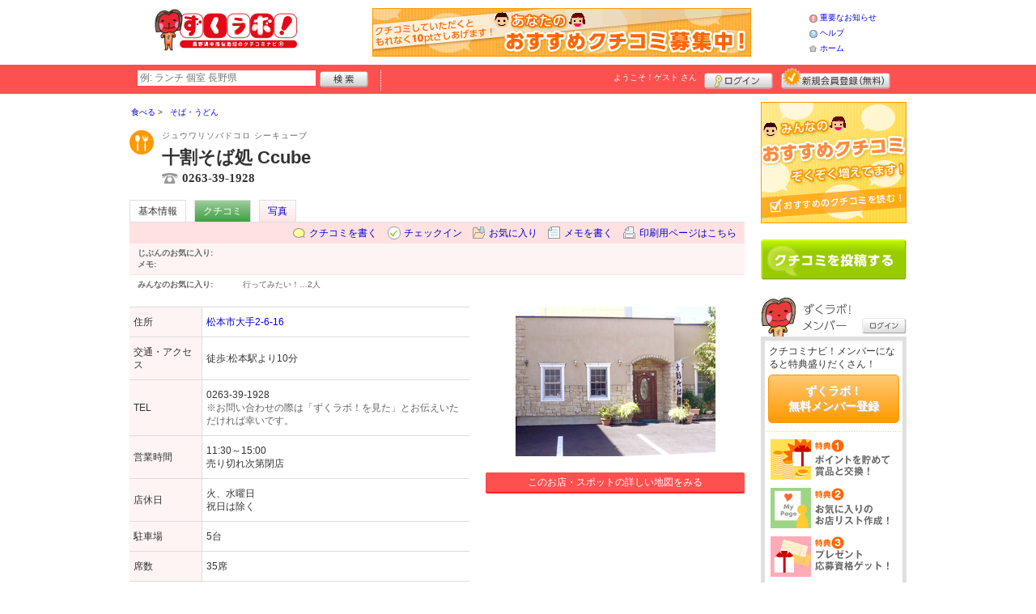

--- FILE ---
content_type: text/html; charset=UTF-8
request_url: https://www.zukulabo.net/shop/shop.shtml?s=697
body_size: 37692
content:
<!DOCTYPE html>
<html id="">
<head>
<meta charset="UTF-8" />
<meta http-equiv="Pragma" content="no-cache">
<meta http-equiv="Cache-Control" content="no-cache">
<meta http-equiv="Expires" content="0">
<meta name="format-detection" content="telephone=no" />
<meta name="twitter:card" content="summary_large_image">
<meta name="robots" content="max-image-preview:large">

<title>十割そば処 Ccube - そば・うどん / 松本市街地 - ずくラボ！</title>
<meta name="keywords" content="十割そば処 Ccube,ジュウワリソバドコロ シーキューブ,そば・うどん,松本市街地" />
<meta name="description" content="「幻の蕎麦」、信州奈川産・下栗産のそば粉を使用しています。 (そば・うどん/長野県松本市大手2-6-16)" />
<link rel="canonical" href="https://www.zukulabo.net/shop/shop.shtml?s=697"/>

<script src="/common/lib/modernizr-3.0.0.js"></script>
<script src="//ajax.googleapis.com/ajax/libs/jquery/1.7.1/jquery.min.js"></script>
<script src="//ajax.googleapis.com/ajax/libs/jqueryui/1.8/jquery-ui.min.js"></script>
<link type="text/css" href="/common/js/jquery_ui/locomill/jquery-ui-1.8.custom.css" rel="stylesheet" />

<link href="/common/css/pc/zukulabo.css?202502181333" rel="stylesheet">

<script src="/common/js/locomill.js?20190226"></script>

<meta property="og:title" content="十割そば処 Ccube - そば・うどん / 松本市街地 - ずくラボ！" />
<meta property="og:type" content="restaurant" />
<meta property="og:url" content="https://www.zukulabo.net/shop/shop.shtml?s=697" />
<meta property="og:site_name" content="ずくラボ！" />
<meta property="og:image" content="https://www.zukulabo.net/images/A00000697.jpg?1284016322" />
<meta property="og:description" content="「幻の蕎麦」、信州奈川産・下栗産のそば粉を使用しています。 (そば・うどん/長野県松本市大手2-6-16)" />
<meta property="og:latitude" content="36.2362131" />
<meta property="og:longitude" content="137.9669376" />

<script type="application/ld+json">
{
    "@context": "http://schema.org",
    "@type": "LocalBusiness",
    "@id": "https://www.zukulabo.net/shop/shop.shtml?s=697",
    "url": "https://www.zukulabo.net/shop/shop.shtml?s=697",
    "name": "十割そば処 Ccube",
    "image": "https://zukulabo.net/images/A00000697.jpg?1284016322",
    "description": "「幻の蕎麦」、信州奈川産・下栗産のそば粉を使用しています。",
    "telephone": "0263-39-1928",
    "openingHoursSpecification": [{
        "@type": "OpeningHoursSpecification",
        "opens": "11:30",
        "closes": "15:00",
        "dayOfWeek":["Monday","Thursday","Friday","Saturday","Sunday"]
    }],
    "priceRange": "800",
    "geo": {
        "@type": "GeoCoordinates",
        "latitude": 36.2362131,
        "longitude": 137.9669376
    },
    "address": {
        "@type": "PostalAddress",
        "streetAddress": "大手2-6-16 ",
        "addressLocality": "松本市",
        "addressRegion": "長野県",
        "postalCode": "3900874",
        "addressCountry": "JP"
    }
}
</script>

<!-- Global site tag (gtag.js) - Google Analytics -->
<script async src="//www.googletagmanager.com/gtag/js?id=UA-46836157-1"></script>
<script>
  window.dataLayer = window.dataLayer || [];
  function gtag(){dataLayer.push(arguments);}
  gtag('js', new Date());
  gtag('config', 'UA-46836157-1');
  gtag('set', 'user_properties', {'is_login': '0'});
</script>


</head>
<body id="body" class="">



<div id="wrapper">





<header id="cmn-header">
	<p class="h-logo"><a href="/"><img src="/images_c/custom/zukulabo/logo.png?1276581287" alt="ずくラボ！"></a></p>
	<aside class="ads-container"><span class="adsContent Header"><a href="/logs/click.shtml?id=4" target="_self" class="adsLink" rel="nofollow"><img src="/logs/company/00000001/file/file00000004.png?1278345314" alt="クチコミ募集" width="468" height="60" style="border:0;"></a></span></aside>
	<nav class="nav-sub">
		<ul>
			<li class="n04"><a href="/is.shtml/information/">重要なお知らせ</a></li>
			<li class="n02"><a href="/help/">ヘルプ</a></li>
			<li class="n03"><a href="/">ホーム</a></li>
		</ul>
	</nav>
</header>

<nav id="nav-global">
	<div class="wrap960">
		<div class="search-form-container">
		  <form action="/shop/#search-result" data-type="pc_header">
			<input name="q" type="search" class="search-field" maxlength="20" placeholder="例: ランチ 個室 長野県" speech x-webkit-speech>
			<input type="image" src="/common/images/btn_search.png" alt="検索">
		  </form>
		</div>

		<p class="nickname reg"><a href="/member/">ようこそ！<span>ゲスト</span> さん</a></p>
		<ul class="btns reg">
			<li class="login hvr"><a href="/member/login.shtml">ログイン</a></li>
			<li class="register hvr"><a href="/member/">新規メンバー登録</a></li>
		</ul>
	</div>
</nav>

<div id="container">


<div id="content-main">


<main>


<div class="topicpath-container">
<div class="topicpaths">
<ol class="topicpath primary" itemscope="itemscope" itemtype="http://schema.org/BreadcrumbList">
<li class="first" itemprop="itemListElement" itemscope="itemscope" itemtype="http://schema.org/ListItem"><a href="https://www.zukulabo.net/shop/categories.shtml?c1=1" itemprop="item"><span itemprop="name">食べる</span></a><meta itemprop="position" content="1" /></li>
<li class="last" itemprop="itemListElement" itemscope="itemscope" itemtype="http://schema.org/ListItem"><a href="https://www.zukulabo.net/shop/categories.shtml?c2=7" itemprop="item"><span itemprop="name">そば・うどん</span></a><meta itemprop="position" content="2" /></li>
</ol>
</div>
</div>


<article>

<header id="header-shop">


<p class="shop-category"><img src="/images_c/shop/icon/cat1_1.gif?1273210188" alt="そば・うどん"></p>
<div class="shopname-box">
<p id="shop-namekana" class="hide-translate">ジュウワリソバドコロ シーキューブ</p>
<p id="shop-namekana" class="notranslate show-translate">十割そば処 Ccube</p>
<h1>十割そば処 Ccube</h1>
<p class="shoptel">0263-39-1928</p></div>


<nav>
  <dl id="shop-nav">
    <dt>ページナビゲーション</dt>
    <dd>
      <ul class="tab roll clearfix">
        <li class="on"><a href="/shop/shop.shtml?s=697" id="tab-basic"><h2>基本情報</h2></a></li>

        <li class="c-point"><a href="/shop/shop.shtml?s=697#kuchikomi">クチコミ</a></li>






        <li><a href="/shop/shop_photo.shtml?s=697">写真</a></li>



      </ul>
    </dd>
  </dl>
</nav>

<nav class="nav-operation">
  <ul>
    <li id="grape"><a href="/shop/kuchikomi_post.shtml?s=697&e=0">クチコミを書く</a></li>
    <li id="checkin"><span class="pointer" class="" onclick="location.href='https://www.zukulabo.net/member/login.shtml?rdr=%2Fshop%2Fshop.shtml%3Fs%3D697'">チェックイン</span></li>
    <li id="fav"><span class="pointer" class="" onclick="location.href='https://www.zukulabo.net/member/login.shtml?rdr=%2Fshop%2Fshop.shtml%3Fs%3D697'">お気に入り</span></li>
    <li id="memo"><span class="pointer" class="" onclick="location.href='https://www.zukulabo.net/member/login.shtml?rdr=%2Fshop%2Fshop.shtml%3Fs%3D697'">メモを書く</span></li>
    <li id="print"><div class="view"><span onClick="redirect('/shop/shop.shtml/print?s=697','_blank')" class="pointer">印刷用ページはこちら</span></div></li>
  </ul>
</nav>

<section class="edit-myfavorite">
  <dl id="editFieldShoptag">
    <dt>じぶんのお気に入り:</dt>
    <dd>
      <ul id="favTagList697" class="favTagList">
      </ul>
    </dd>
  </dl>
  <div class="edit-memo">
    <span class="f-bld">メモ:&nbsp;</span>
  </div>
</section>

<dl class="allfavorite">
  <dt>みんなのお気に入り:</dt>
  <dd>
    <ul class="favTagList">
      <li>行ってみたい！…<span class="num-fav">2人</span></li>
    </ul>
    <p></p>
  </dd>
</dl>

<div id="shoptagsWindow" style="display:none;">

  <form>
    <ul class="cmn-popup-chkbox">
      <li><input type="checkbox" name="tag_id[]" value="1" id="ShoplistTags_1"  style="display:;">
        <label for="ShoplistTags_1" class="fortags">行ってみたい！</label></li>
      <li><input type="checkbox" name="tag_id[]" value="2" id="ShoplistTags_2"  style="display:;">
        <label for="ShoplistTags_2" class="fortags">お気に入り</label></li>
      <li><input type="checkbox" name="tag_id[]" value="3" id="ShoplistTags_3"  style="display:;">
        <label for="ShoplistTags_3" class="fortags">行きつけ</label></li>
      <li><input type="checkbox" name="tag_id[]" value="4" id="ShoplistTags_4"  style="display:;">
        <label for="ShoplistTags_4" class="fortags">とっておき</label></li>
      <li><input type="checkbox" name="tag_id[]" value="5" id="ShoplistTags_5"  style="display:;">
        <label for="ShoplistTags_5" class="fortags">おススメ☆</label></li>
      <li><input type="checkbox" name="tag_id[]" value="6" id="ShoplistTags_6"  style="display:;">
        <label for="ShoplistTags_6" class="fortags">ランチ</label></li>
      <li><input type="checkbox" name="tag_id[]" value="7" id="ShoplistTags_7"  style="display:;">
        <label for="ShoplistTags_7" class="fortags">飲み会</label></li>
      <li><input type="checkbox" name="tag_id[]" value="8" id="ShoplistTags_8"  style="display:;">
        <label for="ShoplistTags_8" class="fortags">デート</label></li>
      <li><input type="checkbox" name="tag_id[]" value="9" id="ShoplistTags_9"  style="display:;">
        <label for="ShoplistTags_9" class="fortags">接待</label></li>
      <li><input type="checkbox" name="tag_id[]" value="10" id="ShoplistTags_10"  style="display:;">
        <label for="ShoplistTags_10" class="fortags">趣味</label></li>
      <li><input type="checkbox" name="tag_id[]" value="11" id="ShoplistTags_11"  style="display:;">
        <label for="ShoplistTags_11" class="fortags">ママにやさしい</label></li>
      <li><input type="checkbox" name="tag_id[]" value="12" id="ShoplistTags_12"  style="display:;">
        <label for="ShoplistTags_12" class="fortags">子どもがよろこぶ</label></li>
      <li><input type="checkbox" name="tag_id[]" value="13" id="ShoplistTags_13"  style="display:;">
        <label for="ShoplistTags_13" class="fortags">お財布にやさしい</label></li>
      <li><input type="checkbox" name="tag_id[]" value="14" id="ShoplistTags_14"  style="display:;">
        <label for="ShoplistTags_14" class="fortags">コストパフォーマンス</label></li>
      <li><input type="checkbox" name="tag_id[]" value="15" id="ShoplistTags_15"  style="display:;">
        <label for="ShoplistTags_15" class="fortags">クーポン</label></li>
      <li><input type="checkbox" name="tag_id[]" value="16" id="ShoplistTags_16"  style="display:;">
        <label for="ShoplistTags_16" class="fortags">ヘルシー系</label></li>
      <li><input type="checkbox" name="tag_id[]" value="17" id="ShoplistTags_17"  style="display:;">
        <label for="ShoplistTags_17" class="fortags">がっつり系</label></li>
      <li><input type="checkbox" name="tag_id[]" value="18" id="ShoplistTags_18"  style="display:;">
        <label for="ShoplistTags_18" class="fortags">接客◎</label></li>
      <li><input type="checkbox" name="tag_id[]" value="19" id="ShoplistTags_19"  style="display:;">
        <label for="ShoplistTags_19" class="fortags">大勢で</label></li>
      <li><input type="checkbox" name="tag_id[]" value="20" id="ShoplistTags_20"  style="display:;">
        <label for="ShoplistTags_20" class="fortags">ひとりで</label></li>
      <li><input type="checkbox" name="tag_id[]" value="21" id="ShoplistTags_21"  style="display:;">
        <label for="ShoplistTags_21" class="fortags">ペットと</label></li>
      <li><input type="checkbox" name="tag_id[]" value="22" id="ShoplistTags_22"  style="display:;">
        <label for="ShoplistTags_22" class="fortags">隠れ家的</label></li>
      <li><input type="checkbox" name="tag_id[]" value="23" id="ShoplistTags_23"  style="display:;">
        <label for="ShoplistTags_23" class="fortags">オシャレ</label></li>
      <li><input type="checkbox" name="tag_id[]" value="24" id="ShoplistTags_24"  style="display:;">
        <label for="ShoplistTags_24" class="fortags">癒される</label></li>
      <li><input type="checkbox" name="tag_id[]" value="25" id="ShoplistTags_25"  style="display:;">
        <label for="ShoplistTags_25" class="fortags">県名物</label></li>
      <li><input type="checkbox" name="tag_id[]" value="26" id="ShoplistTags_26"  style="display:;">
        <label for="ShoplistTags_26" class="fortags">手土産</label></li>
      <li><input type="checkbox" name="tag_id[]" value="27" id="ShoplistTags_27"  style="display:;">
        <label for="ShoplistTags_27" class="fortags">春</label></li>
      <li><input type="checkbox" name="tag_id[]" value="28" id="ShoplistTags_28"  style="display:;">
        <label for="ShoplistTags_28" class="fortags">夏</label></li>
      <li><input type="checkbox" name="tag_id[]" value="29" id="ShoplistTags_29"  style="display:;">
        <label for="ShoplistTags_29" class="fortags">秋</label></li>
      <li><input type="checkbox" name="tag_id[]" value="30" id="ShoplistTags_30"  style="display:;">
        <label for="ShoplistTags_30" class="fortags">冬</label></li>
    </ul>
  </form>
</div>


</header>



<!-- ここから -->



<!-- Shops -->
<div class="basic-info">
  <table class="cmn-table" summary="十割そば処 Ccube 基本情報">
<!-- 基本情報 -->
    <tr>
      <th>住所</th>
      <td>
        <a href="/logs/jump.shtml?shop_id=697&scene=8" target="_blank" rel="noopener">
          <span class="adr show-translate">
            <span class="locality">大手2-6-16, </span>
            <span class="locality">Matsumoto-shi, </span>
            <span class="locality">Nagano<br></span>
            <span class="postal-code" style="display:none;">390-0874</span>
          </span>
          <span class="adr notranslate sub-ja" itemprop="address">
            <span class="postal-code" style="display:none;" itemprop="postal-code" id="shop-postal-code">390-0874</span>
            <span class="locality" itemprop="locality" id="shop-address">松本市大手2-6-16</span>
          </span>
        </a>
      </td>
    </tr>
    <tr>
      <th>交通・アクセス</th>
      <td>徒歩:松本駅より10分</td>
    </tr>
    <tr>
      <th>TEL</th>
      <td>
        <span class="tel" itemprop="tel" id="shop-phone">0263-39-1928</span><br>
        <p class="fs-08 gray">※お問い合わせの際は「ずくラボ！を見た」とお伝えいただければ幸いです。</p>
      </td>
    </tr>
    <tr>
      <th>営業時間</th>
      <td>
        <div id="shop-hour11">11:30～15:00</div>
        <div id="shop-hour-content11">売り切れ次第閉店</div>
      </td>
    </tr>
    <tr>
      <th>店休日</th>
      <td>
        <span id="shop-holiday">火、水曜日</span>
        <div id="shop-holiday-content">祝日は除く</div>
      </td>
    </tr>
    <tr>
      <th>駐車場</th>
      <td><div>5台</div></td>
    </tr>
    <tr>
      <th>席数</th>
      <td>35席</td>
    </tr>
    <tr>
      <th>ご予算</th>
      <td>
        <span id="shop-price1">
800円          ～
        </span>
      </td>
    </tr>
    <tr>
      <th>サービス</th>
      <td><img src="/images_c/shop/icon/icon_3.gif" alt="子供OK" width="65" height="17"><img src="/images_c/shop/icon/icon_7.gif" alt="禁煙あり" width="65" height="17"><img src="/images_c/shop/icon/icon_12.gif" alt="ポイント" width="65" height="17"><img src="/images_c/shop/icon/icon_27.gif" alt="貸切OK" width="65" height="17"></td>
    </tr>
<!-- //基本情報 -->
  </table>
</div>

<div class="detail-info">
  <div id="photo">
    <img src="/images/A00000697.jpg?1284016322" alt="" border="0" width="247" height="185" class="photo" itemprop="photo" >
  </div>
  <div id="map" class="mg-b-20">
    <p><a href="/logs/jump.shtml?shop_id=697&scene=9" target="_blank" rel="noopener" class="cmn-btn-main slim mt5">このお店・スポットの詳しい地図をみる</a></p>
  </div>




<!-- //div.detail-info -->
</div>


<div id="recommend-item" class="mg-b-20">
  <h3 class="cmn-title2">オススメ</h3>
  <table class="cmn-table">
    <tr>
      <th><span id="osusume-content1">十割もり蕎麦(奈川・下栗産)</span></th>
      <td><span id="osusume-price1">普通 800 円<br />
大盛 1,200 円</span></td>
    </tr>
    <tr>
      <th><span id="osusume-content2">十割とり蕎麦(温)</span></th>
      <td><span id="osusume-price2">1,000 円</span></td>
    </tr>
    <tr>
      <th><span id="osusume-content3">十割とろろ蕎麦(冷・温)</span></th>
      <td><span id="osusume-price3">1,000 円<br />
冷のみ大盛 1,400 円</span></td>
    </tr>
  </table>
</div>

<div id="message" class="mg-b-20">
  <h3 class="cmn-title2">お店・スポットからのメッセージ</h3>
  <p id="shop-comment">信州奈川産・下栗産を使用しています。奈川産・下栗産の蕎麦は味の良い事で全国的に定評があり、「幻の蕎麦」と言われいる所以です。そば湯は、別にお作りしています。そば粉を溶いた濃厚で風味豊かな味わいをご賞味下さい。</p>
  <hr />
<p class="red" id="shop-remark">ペットを連れての入店はお断りしています。</p></div>


<a name="anc-coupon" id="anc-coupon"></a>












<div id="kuchikomi">
<a name="=grapevine"></a>
<h3 class="cmn-title2">おすすめのクチコミ&nbsp;
（<span class="count">4</span> 件）
</h3>






<dl id="recommender">
<dt>このお店・スポットの推薦者</dt>
<dd>
  <figure><a href="/member/introduce.shtml?id=24" style="background-image:url(/common/images/no_avatar.png);">
    <img src="/common/images/no_avatar.png?1447747144" alt="トミー" border="0" width="20" height="20" >
  </a></figure>
  <div>
    <a href="/member/introduce.shtml?id=24">トミー</a>&nbsp;さん
    （男性/松本市/60代/Lv.2）&nbsp;<span class="f-s10 lgray">(投稿：2010/09/07&nbsp;&nbsp;掲載：2010/09/21)</span>
  </div>
</dd>
</dl>
<div class="reviews" id="grapevine-container">

<script src="/common/js/lightbox/jquery.lightbox-0.5.js" type="text/javascript"></script>
<link href="/common/css/lightbox/jquery.lightbox-0.5.css" rel="stylesheet" type="text/css" media="screen" />
<script type="text/javascript">
    $(function() {
        $('.g_photo').lightBox();
    });
</script>

<ul class="list-kuchikomi">

<li id="g2768" class="kuchikomi-block mid263">
  <div>
	<div class="r_contents">
      <div class="name">
        <figure><a href="/member/introduce.shtml?id=263" style="background-image:url(/common/images/no_avatar.png);">
          <img src="/common/images/no_avatar.png?1447747144" alt="Ryoma" border="0" width="20" height="20" >
        </a></figure>
        <div>
          <a href="/member/introduce.shtml?id=263">Ryoma</a>&nbsp;さん&nbsp;
          （男性/松本市/40代/Lv.14）
        </div>
      </div>



      <p>
        そんなにうんちくを語れる身ではないのですが、
一応蕎麦道場にかよい、蕎麦打ちができるようになったのですが、
さすがに十割蕎麦を打てません。
打っても腕が悪いせいか、ぱさぱさになってしまうのです。
しかしここの蕎麦は違います。
奈川は下栗産の蕎麦を使い、つなぎは一切なにのに、
コシがあって弾力があるのです。
それに甘い香りがほんのりとあります。
つゆもいい感じで、ほんとにバランスの取れた味なのです。
またクラシック調の店内が、不思議な気分にさせてくれるのも、おもしろいところなんです。

        <span class="f-s10 lgray">
          （投稿:2011/01/06
          &nbsp;&nbsp;掲載：2011/01/07）
        </span>
      </p>



    </div>
  </div>

  <div class="cmn-wrap-good" id="good_area_2768">
    <div class="wrap-lft">
      <span class="pd-t-5">このクチコミに</span>
      <span onclick="location.href='https://www.zukulabo.net/member/login.shtml?rdr=%2Fshop%2Fshop.shtml%3Fs%3D697'" class="btn hvr"><img src="/common/images/btn_good.png" alt="“ぐっ”ときた" width="80" height="27" /></span>
    </div>
    <span class="num-good">現在：<span id="good_2768">0</span>人</span>
  </div>

</li>


<li id="g2166" class="kuchikomi-block mid287">
  <div>
	<div class="r_contents">
      <div class="name">
        <figure><a href="/member/introduce.shtml?id=287" style="background-image:url(/common/images/no_avatar.png);">
          <img src="/common/images/no_avatar.png?1447747144" alt="kyoppe" border="0" width="20" height="20" >
        </a></figure>
        <div>
          <a href="/member/introduce.shtml?id=287">kyoppe</a>&nbsp;さん&nbsp;
          （女性/松本市/40代/Lv.2）
        </div>
      </div>



      <p>
        そばも美味しいのですが、食後の定番「そばゆ」がどろっと濃厚でこれまた美味しいです。


        <span class="f-s10 lgray">
          （投稿:2010/11/08
          &nbsp;&nbsp;掲載：2010/11/09）
        </span>
      </p>



    </div>
  </div>

  <div class="cmn-wrap-good" id="good_area_2166">
    <div class="wrap-lft">
      <span class="pd-t-5">このクチコミに</span>
      <span onclick="location.href='https://www.zukulabo.net/member/login.shtml?rdr=%2Fshop%2Fshop.shtml%3Fs%3D697'" class="btn hvr"><img src="/common/images/btn_good.png" alt="“ぐっ”ときた" width="80" height="27" /></span>
    </div>
    <span class="num-good">現在：<span id="good_2166">0</span>人</span>
  </div>

</li>


<li id="g1946" class="kuchikomi-block mid291">
  <div>
	<div class="r_contents">
      <div class="name">
        <figure><a href="/member/introduce.shtml?id=291" style="background-image:url(/common/images/no_avatar.png);">
          <img src="/common/images/no_avatar.png?1447747144" alt="芋。" border="0" width="20" height="20" >
        </a></figure>
        <div>
          <a href="/member/introduce.shtml?id=291">芋。</a>&nbsp;さん&nbsp;
          （女性/松本市/30代/Lv.41）
        </div>
      </div>



      <p>
        10割ですが食べやすいそばです。上品な感じの十割です。
        <span class="f-s10 lgray">
          （投稿:2010/10/17
          &nbsp;&nbsp;掲載：2010/10/18）
        </span>
      </p>



    </div>
  </div>

  <div class="cmn-wrap-good" id="good_area_1946">
    <div class="wrap-lft">
      <span class="pd-t-5">このクチコミに</span>
      <span onclick="location.href='https://www.zukulabo.net/member/login.shtml?rdr=%2Fshop%2Fshop.shtml%3Fs%3D697'" class="btn hvr"><img src="/common/images/btn_good.png" alt="“ぐっ”ときた" width="80" height="27" /></span>
    </div>
    <span class="num-good">現在：<span id="good_1946">0</span>人</span>
  </div>

</li>


<li id="g1596" class="kuchikomi-block mid24">
  <div>
	<div class="r_contents">
      <div class="name">
        <figure><a href="/member/introduce.shtml?id=24" style="background-image:url(/common/images/no_avatar.png);">
          <img src="/common/images/no_avatar.png?1447747144" alt="トミー" border="0" width="20" height="20" >
        </a></figure>
        <div>
          <a href="/member/introduce.shtml?id=24">トミー</a>&nbsp;さん&nbsp;
          （男性/松本市/60代/Lv.2）
        </div>
      </div>



      <p>
        そばは全て十割、細目でのどごしが良い！汁もうまいし、たっぷり！薬味も大盛！外観も内も洋風でワインも飲める。何かおもしろいおそばやさんです。
        <span class="f-s10 lgray">
          （投稿:2010/09/07
          &nbsp;&nbsp;掲載：2010/09/21）
        </span>
      </p>



    </div>
  </div>

  <div class="cmn-wrap-good" id="good_area_1596">
    <div class="wrap-lft">
      <span class="pd-t-5">このクチコミに</span>
      <span onclick="location.href='https://www.zukulabo.net/member/login.shtml?rdr=%2Fshop%2Fshop.shtml%3Fs%3D697'" class="btn hvr"><img src="/common/images/btn_good.png" alt="“ぐっ”ときた" width="80" height="27" /></span>
    </div>
    <span class="num-good">現在：<span id="good_1596">0</span>人</span>
  </div>

</li>

</ul>

</div>


<p class="cl-both cmn-note mg-b-20">※クチコミ情報はユーザーの主観的なコメントになります。<br>これらは投稿時の情報のため、変更になっている場合がございますのでご了承ください。</p>

</div>

<script type="text/javascript" src="/common/js/mypage.js"></script>
<script>
  GrapevinePagination = {
	page:2,
	next: function (element) {
		page = this.page;
		r=$.get('/api/grapevine.php', {'shop_id': '697', 'gword': '', page: page},function(a, b ,c){
            $("#grapevine-container").append(a.contents);
            if (!a.isNext) {
               $(".nextGrapevine").hide();
            }
		});
		this.page ++;
	}
  }
$(".nextGrapevine").click(function(){GrapevinePagination.next('grapevine-container')});
</script>

<p class="cmn-btn cmn-btn02 mg-b-20"><a href="/shop/kuchikomi_post.shtml?s=697&e=0">このお店・スポットのクチコミを書く</a></p>

<footer class="operation-area operation-area-pc">
<!-- 操作エリア -->
  <ul class="express">
    <li class="report"><a href="/contact/?type=report&s=697">このお店・スポットの情報変更や閉店・移転を報告</a></li>
  </ul>
  <dl id="permalink-anchor">
    <dt>お店・スポット情報をブログにはる</dt>
    <dd><input id="permalink_input" type="input" value="&lt;a href=&quot;https://www.zukulabo.net/shop/shop.shtml?s=697&quot; target=&quot;_blank&quot; &gt;十割そば処 Ccube - ずくラボ！&lt;/a&gt;" onclick="this.select();"></dd>
  </dl>
  <div class="line">
    <div class="share">
      <p class="mg-b-5"><span class="gray">■</span>このお店・スポットを共有する</p>
      <div id="fb-root"></div>
      <script>(function(d, s, id) {
        var js, fjs = d.getElementsByTagName(s)[0];
        if (d.getElementById(id)) return;
        js = d.createElement(s); js.id = id;
        js.src = "//connect.facebook.net/ja_JP/all.js#xfbml=1";
        fjs.parentNode.insertBefore(js, fjs);
        }(document, 'script', 'facebook-jssdk'));</script>
      <div class="fb-share-button mg-b-5" data-href="https://www.zukulabo.net/shop/shop.shtml?s=697&ref=fb" data-layout="button" data-size="small"><a target="_blank" href="https://www.facebook.com/sharer/sharer.php?u=https%3A%2F%2Fwww.zukulabo.net%2Fshop%2Fshop.shtml%3Fs%3D697%26ref%3Dfb" class="fb-xfbml-parse-ignore">シェア</a></div>
      <div class="mg-b-5"><a href="https://twitter.com/share" class="twitter-share-button" data-url="https://www.zukulabo.net/shop/shop.shtml?s=697&ref=tw" data-lang="ja" data-text="十割そば処 Ccube - ずくラボ！">ツイート</a><script>!function(d,s,id){var js,fjs=d.getElementsByTagName(s)[0];if(!d.getElementById(id)){js=d.createElement(s);js.id=id;js.src="//platform.twitter.com/widgets.js";fjs.parentNode.insertBefore(js,fjs);}}(document,"script","twitter-wjs");</script></div>
      <div class="g-plusone" data-size="medium" data-annotation="inline" data-width="1" data-href="https://www.zukulabo.net/shop/shop.shtml?s=697&ref=gplus"></div>
    </div>
    <div class="mobile">
      <div class="txt">
        <p class="mg-b-5"><span class="gray">■</span>このお店・スポットをモバイルでみる</p>
        <p>読取機能付きのモバイルなら、右のバーコードから簡単にアクセス！<br>便利に店舗情報を持ち歩こう！</p></div>
      <p class="qr"><img src="/images/A00000697qr.png?1284016325" alt="モバイル版バーコード" border="0" width="82" height="82" ></p>
    </div>
  </div>
<!-- //操作エリア -->
</footer>

</article>

<section class="vicinity">
  <h4 class="cmn-title2">このお店・スポットをお気に入りしている人はこちらも見ています</h4>
  <ul class="cmn-list-photo cmn-list-photo4">
    <li>
      <p><a href="/shop/shop.shtml?s=752"><img src="/images/A00000752s.jpg?1285133502" alt="" border="0" width="107" height="80" ></a></p>
      <p><a href="/shop/shop.shtml?s=752">信州五十六家</a></p>
      <p>ラーメン</p>
    </li>
    <li>
      <p><a href="/shop/shop.shtml?s=2500"><img src="/images/A00002500s.jpg?1356143627" alt="" border="0" width="106" height="80" ></a></p>
      <p><a href="/shop/shop.shtml?s=2500">パスタ&amp;ピザ La PACE</a></p>
      <p>レストラン・洋食</p>
    </li>
    <li>
      <p><a href="/shop/shop.shtml?s=2000"><img src="/images/A00002000s.jpg?1323741855" alt="" border="0" width="115" height="80" ></a></p>
      <p><a href="/shop/shop.shtml?s=2000">アトリエ宇 -sora-</a></p>
      <p>雑貨・インテリア</p>
    </li>
    <li>
      <p><a href="/shop/shop.shtml?s=1884"><img src="/images/A00001884s.jpg?1318466780" alt="" border="0" width="110" height="80" ></a></p>
      <p><a href="/shop/shop.shtml?s=1884">カフェ・ジャルダン</a></p>
      <p>カフェ</p>
    </li>
  </ul>
</section>

<section class="vicinity">
  <h4 class="cmn-title2">周辺のお店・スポット</h4>
  <ul class="cmn-list-photo cmn-list-photo4">
    <li>
      <p><a href="/shop/shop.shtml?s=2236"><img src="/images/A00002236s.jpg?1338248901" alt="" border="0" width="119" height="80" ></a></p>
      <p><a href="/shop/shop.shtml?s=2236">place by awo</a></p>
      <p>雑貨・インテリア</p>
    </li>
    <li>
      <p><a href="/shop/shop.shtml?s=1137"><img src="/images/A00001137s.jpg?1292985761" alt="" border="0" width="106" height="80" ></a></p>
      <p><a href="/shop/shop.shtml?s=1137">酒処 みほの</a></p>
      <p>お食事処</p>
    </li>
    <li>
      <p><a href="/shop/shop.shtml?s=740"><img src="/images/A00000740s.jpg?1283413164" alt="" border="0" width="102" height="80" ></a></p>
      <p><a href="/shop/shop.shtml?s=740">台湾料理 手打麺 香根</a></p>
      <p>その他</p>
    </li>
    <li>
      <p><a href="/shop/shop.shtml?s=140"><img src="/images/A00000140s.jpg?1275704526" alt="" border="0" width="107" height="80" ></a></p>
      <p><a href="/shop/shop.shtml?s=140">やきそば専門 たけしや 本店</a></p>
      <p>お食事処</p>
    </li>
  </ul>
</section>

<!-- //ここまで -->

<script type="text/javascript" src="/common/js/jquery/jquery.editinplace.min.js"></script>
<script type="text/javascript" src="/common/js/shop.js?202502181333"></script>

</main>

</div>

<section id="sidebar-global">

	<aside class="mg-b-20 hvr"><span class="adsContent SideBar"><a href="/logs/click.shtml?id=2" target="_self" class="adsLink" rel="nofollow"><img src="/logs/company/00000001/file/file00000002.png?1278339058" alt="おすすめクチコミ" width="180" height="150" style="border:0;"></a></span></aside>

	<p id="btn-grape" class="hvr"><a href="/shop/kuchikomi_post.shtml">クチコミを書く</a></p>

	<section id="member-info">
	<dl class="member-box">
		<dt>ずくラボ！メンバー</dt>
		<dd class="cmn-bg-shadow cmn-border">
		<div>
		<p class="pd-5">クチコミナビ！メンバーになると特典盛りだくさん！</p>
		<p class="btn-member mg-b-10 hvr"><a href="/member/">ずくラボ！<br>無料メンバー登録</a></p>
		<div class="privileges">
		<ul>
		<li>特典1　ポイントを貯めて賞品と交換！</li>
		<li>特典2　お気に入りのお店・スポットリスト作成！</li>
		<li>特典3　プレゼント応募資格ゲット！</li>
		</ul>
		<p class="t-a-center"><a href="/member/">[→メンバー特典の詳細をみる]</a></p>
		</div>
		</div>
		<nav id="member-nav">
		<ul>
			<li class="off n01"><a href="/member/myshop.shtml">お気に入り</a></li>
			<li class="off n02"><a href="/member/favorite_event.shtml">行きたいイベント</a></li>
			<li class="off n03"><a href="/member/">マイページ</a></li>
			<li class="off n04"><a href="/member/point.shtml">ポイント交換<br>（現在 0ポイント）</a></li>
			<li class="off n05"><a href="/member/">登録情報確認</a></li>
		</ul>
		<p class="btn-login hvr"><a href="/member/login.shtml">ログイン</a></p>
		</nav>
		</dd>
	</dl>

	<div id="checked-shop" class="cmn-bg-shadow cmn-border">
	<dl>
		<dt>最近見たお店・スポット</dt>
		<dd>
		<ul>
		</ul>
		</dd>
	</dl>
	</div>
	</section>



	<aside id="mobile-info" class="cmn-border mg-b-20">
	<dl>
		<dt class="cmn-title-gradient">スマートフォン版</dt>
		<dd class="cmn-bg-shadow">
		<div class="box-line">
		<p class="f-bld">クチコミ数順で並び替えができちゃう！</p>
		<p class="mg-b-5">モバイル端末での検索結果もクチコミ数順で並び替えができちゃうよ☆</p>
		<p class="f-bld">お気に入りのお店・スポットリストを持ち運べる！</p>
		<p class="mg-b-5"><a href="/member/">ずくラボ！メンバーに登録</a>すると、お気に入りのお店・スポットリストが作れちゃう。PC・スマートフォン共通だから、いつでもどこでもチェックできるよ♪</p>
		</div>
		<p class="f-bld f-s14 mg-b-5"><a href="/">https://www.zukulabo.net/</a></p>
		<p class="qr"><img src="/themes/custom/zukulabo/common/qr.gif" alt="二次元バーコード" class="cmn-border mgT5"></p>
		</dd>
	</dl>
	</aside>

	<aside id="character" class="cmn-border mg-b-20">
	<dl>
		<dt class="cmn-title-gradient">ずくラボ！イメージキャラクター</dt>
		<dd class="cmn-bg-shadow pd-5">
		<a href="/is.shtml/character/" class="hvr"><img src="/themes/custom/zukulabo/common/images/chara.png" alt="ずくラボ！イメージキャラクター" class="mgT5"></a>
      </dd>
	</dl>
	</aside>

	<aside id="news-feature" class="mg-b-20">
<span class="adsContent SideBarSponsor_20"><a href="/logs/click.shtml?id=63" target="_blank" rel="noopener"><img src="/logs/company/00000001/file/file00000063.png?1333581685" width="180" height="100" alt=""/></a></span>
	</aside>

</section><!-- #sidebar-global -->

</div><!-- #container -->

<footer class="cmn-bg-shadow">
	<div class="wrap960">
	<p class="to-top"><a href="#wrapper">▲このページの先頭へ戻る</a></p>
		<nav id="footer-nav">
			<ul>
				<li><a href="/">ホーム</a></li>
                <li><a href="/sitemap/">サイトマップ</a></li>
				<li><a href="/member/login.shtml">ログイン</a></li>
				<li><a href="/shop/kuchikomi_post.shtml">クチコミ投稿</a></li>
				<li><a href="/is.shtml/privacy/">プライバシーポリシー</a></li>
				<li><a href="/help/?req=link">リンク</a></li>
				<li><a href="/is.shtml/cs/">広告掲載について</a></li>
				<li><a href="/rules/">規約</a></li>
				<li><a href="/rules/?company">運営会社</a></li>
				<li><a href="/contact/">ずくラボ！へのお問い合せ</a></li>
			</ul>
		</nav>
		<aside id="list-navi">
			<dl>
				<dt>全国のクチコミナビ(R)</dt>
				<dd>
					<ul>
					<li><a target="_blank" rel="noopener" href="https://www.tochinavi.net/">・栃木県「栃ナビ！」</a></li>
					<li><a target="_blank" rel="noopener" href="https://www.higonavi.net/">・熊本県「ひごなび！」</a></li>
					<li><a target="_blank" rel="noopener" href="https://www.shizuoka-navichi.net/">・静岡県「静岡ナビっち！」</a></li>
					<li><a target="_blank" rel="noopener" href="https://www.nagasaki-yokanavi.net/">・長崎県「長崎よかナビ！」</a></li>
					<li><a target="_blank" rel="noopener" href="https://www.fukulabo.net/">・福島県「ふくラボ！」</a></li>
					<li><a target="_blank" rel="noopener" href="https://www.najilabo.net/">・新潟県「なじらぼ！」</a></li>
					<li><a target="_blank" rel="noopener" href="https://www.gifucomi.net/">・岐阜県「ギフコミ！」</a></li>
					<li><a href="/">・長野県中南信地域「ずくラボ！」</a></li>
					<li><a target="_blank" rel="noopener" href="https://www.gunlabo.net/">・群馬県「ぐんラボ！」</a></li>
					<li><a target="_blank" rel="noopener" href="https://www.sanlabo.net/">・香川県「さんラボ！」</a></li>
					<li><a target="_blank" rel="noopener" href="https://www.shonan-navi.net/">・神奈川県「湘南ナビ！」</a></li>
					<li><a target="_blank" rel="noopener" href="https://www.iiranavi.net/">・静岡県「い～らナビ！」</a></li>
					<li><a target="_blank" rel="noopener" href="https://www.kanazawalabo.net/">・石川県「金沢ラボ！」</a></li>
					<li><a target="_blank" rel="noopener" href="https://www.kagobura.net/">・鹿児島県「かごぶら！」</a></li>
					<li><a target="_blank" rel="noopener" href="https://www.saihokunavi.net/">・埼玉県北部地域「彩北なび！」</a></li>
					<li><a target="_blank" rel="noopener" href="https://www.kochidon.net/">・高知県「こうちドン！」</a></li>
					</ul>
				</dd>
			</dl>
		</aside>
		<small class="copyright">(C) HitBit Co.,Ltd. All Rights Reserved.</small>
	</div>
</footer>

<!--[/div id="wrapper"]-->
</div>

<script>!function(d,s,id){var js,fjs=d.getElementsByTagName(s)[0];if(!d.getElementById(id)){js=d.createElement(s);js.id=id;js.src="//platform.twitter.com/widgets.js";fjs.parentNode.insertBefore(js,fjs);}}(document,"script","twitter-wjs");</script>
<script src="https://apis.google.com/js/plusone.js">{lang: 'ja', parsetags: 'explicit'}</script>
<script>gapi.plusone.go();</script>

</body>
</html>


--- FILE ---
content_type: text/html; charset=utf-8
request_url: https://accounts.google.com/o/oauth2/postmessageRelay?parent=https%3A%2F%2Fwww.zukulabo.net&jsh=m%3B%2F_%2Fscs%2Fabc-static%2F_%2Fjs%2Fk%3Dgapi.lb.en.OE6tiwO4KJo.O%2Fd%3D1%2Frs%3DAHpOoo_Itz6IAL6GO-n8kgAepm47TBsg1Q%2Fm%3D__features__
body_size: 160
content:
<!DOCTYPE html><html><head><title></title><meta http-equiv="content-type" content="text/html; charset=utf-8"><meta http-equiv="X-UA-Compatible" content="IE=edge"><meta name="viewport" content="width=device-width, initial-scale=1, minimum-scale=1, maximum-scale=1, user-scalable=0"><script src='https://ssl.gstatic.com/accounts/o/2580342461-postmessagerelay.js' nonce="gnYWE6wctiXdAEFm3KnRSQ"></script></head><body><script type="text/javascript" src="https://apis.google.com/js/rpc:shindig_random.js?onload=init" nonce="gnYWE6wctiXdAEFm3KnRSQ"></script></body></html>